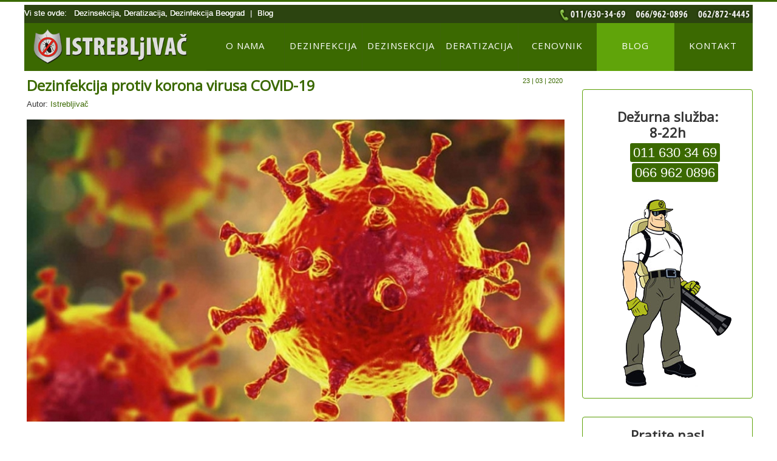

--- FILE ---
content_type: text/html; charset=utf-8
request_url: https://www.istrebljivac.com/blog
body_size: 7894
content:
<!DOCTYPE html>
<html prefix="og: http://ogp.me/ns#" lang="sr-yu" dir="ltr">
<head>
	<!-- Global site tag (gtag.js) - Google Analytics -->
<script async src="https://www.googletagmanager.com/gtag/js?id=UA-177374772-1"></script>
<script>
  window.dataLayer = window.dataLayer || [];
  function gtag(){dataLayer.push(arguments);}
  gtag('js', new Date());

  gtag('config', 'UA-177374772-1');
</script>
<!-- Global site tag (gtag.js) - Google Ads: 595274073 -->
<script async src="https://www.googletagmanager.com/gtag/js?id=AW-595274073"></script>
<script>
  window.dataLayer = window.dataLayer || [];
  function gtag(){dataLayer.push(arguments);}
  gtag('js', new Date());

  gtag('config', 'AW-595274073');
</script>
<!-- Event snippet for Website traffic conversion page -->
<script>
  gtag('event', 'conversion', {'send_to': 'AW-595274073/lfwBCJmh1N8BENnS7JsC'});
</script>


<meta name="viewport" content="width=device-width, initial-scale=1.0" />
	<meta charset="utf-8" />
	<base href="https://www.istrebljivac.com/blog" />
	<meta name="keywords" content="Dezinsekcija, Deratizacija, Dezinfekcija Beograd" />
	<meta property="og:url" content="https://www.istrebljivac.com/blog" />
	<meta property="og:type" content="website" />
	<meta property="og:title" content="Istrebljivač Blog" />
	<meta name="twitter:card" content="summary" />
	<meta name="twitter:title" content="Istrebljivač Blog" />
	<meta name="generator" content="Joomla! - Open Source Content Management" />
	<title>Istrebljivač Blog</title>
	<link href="/blog" rel="canonical" />
	<link href="/templates/istrebljivac2020/favicon.ico" rel="shortcut icon" type="image/vnd.microsoft.icon" />
	<link href="https://cdn.jsdelivr.net/npm/simple-line-icons@2.4.1/css/simple-line-icons.css" rel="stylesheet" />
	<link href="/components/com_k2/css/k2.css?v=2.10.3&b=20200429" rel="stylesheet" />
	<link href="/plugins/system/jce/css/content.css?46b7a4fb51d770a4569287c171e4c21e" rel="stylesheet" />
	<link href="/templates/istrebljivac2020/css/template.css?46b7a4fb51d770a4569287c171e4c21e" rel="stylesheet" />
	<link href="https://fonts.googleapis.com/css?family=Open+Sans" rel="stylesheet" />
	<link href="https://www.istrebljivac.com/plugins/content/fastsocialshare/style/style.css" rel="stylesheet" />
	<link href="http://fonts.googleapis.com/css?family=Open+Sans" rel="stylesheet" />
	<link href="https://www.istrebljivac.com/modules/mod_gruemenu/css/styles.css" rel="stylesheet" />
	<style>

	h1, h2, h3, h4, h5, h6, .site-title {
		font-family: 'Open Sans', sans-serif;
	}
	body.site {
		border-top: 3px solid #3b6901;
		background-color: #ffffff;
	}
	a {
		color: #3b6901;
	}
	.nav-list > .active > a,
	.nav-list > .active > a:hover,
	.dropdown-menu li > a:hover,
	.dropdown-menu .active > a,
	.dropdown-menu .active > a:hover,
	.nav-pills > .active > a,
	.nav-pills > .active > a:hover,
	.btn-primary {
		background: #3b6901;
	}
	</style>
	<script src="/media/jui/js/jquery.min.js?46b7a4fb51d770a4569287c171e4c21e"></script>
	<script src="/media/jui/js/jquery-noconflict.js?46b7a4fb51d770a4569287c171e4c21e"></script>
	<script src="/media/jui/js/jquery-migrate.min.js?46b7a4fb51d770a4569287c171e4c21e"></script>
	<script src="/media/k2/assets/js/k2.frontend.js?v=2.10.3&b=20200429&sitepath=/"></script>
	<script src="/media/jui/js/bootstrap.min.js?46b7a4fb51d770a4569287c171e4c21e"></script>
	<script src="/templates/istrebljivac2020/js/template.js?46b7a4fb51d770a4569287c171e4c21e"></script>
	<!--[if lt IE 9]><script src="/media/jui/js/html5.js?46b7a4fb51d770a4569287c171e4c21e"></script><![endif]-->
	<script src="https://www.istrebljivac.com/modules/mod_gruemenu/js/touchwipe.min.js"></script>
	<script src="https://www.istrebljivac.com/modules/mod_gruemenu/js/sidr.js"></script>
	<script src="https://www.istrebljivac.com/modules/mod_gruemenu/js/script.js"></script>
	<script>

jQuery(document).ready(function($) {
		$('.navigation-toggle-90').sidr( {
			name     : 'sidr-main',
			source   : '#sidr-close, #gruemenu',
			side     : 'left',
			displace : false
		} );
		$('.sidr-class-toggle-sidr-close').click( function() {
			$.sidr( 'close', 'sidr-main' );
			return false;
		} );
});

      jQuery(window).touchwipe({
        wipeLeft: function($) {
          // Close
          $.sidr('close', 'sidr-main');
        },
        wipeRight: function($) {
          // Open
          $.sidr('open', 'sidr-main');
        },
        preventDefaultEvents: false
      });

	</script>
	<!--[if lt IE 9]><script src="http://html5shim.googlecode.com/svn/trunk/html5.js" type="text/javascript"></script><script src="http://css3-mediaqueries-js.googlecode.com/svn/trunk/css3-mediaqueries.js" type="text/javascript"></script><![endif]-->

</head>
<body class="site com_k2 view-itemlist layout-category task-category itemid-122">
	<!-- Body -->
	<div class="body" id="top">
		<div class="container">
			<!-- Header -->
			<header class="header" role="banner">
			<div class="upheader">
					<div class="upheader-l">
						<div aria-label="Breadcrumbs" role="navigation">
	<ul itemscope itemtype="https://schema.org/BreadcrumbList" class="breadcrumb">
					<li>
				Vi ste ovde: &#160;
			</li>
		
						<li itemprop="itemListElement" itemscope itemtype="https://schema.org/ListItem">
											<a itemprop="item" href="/" class="pathway"><span itemprop="name">Dezinsekcija, Deratizacija, Dezinfekcija Beograd</span></a>
					
											<span class="divider">
							|						</span>
										<meta itemprop="position" content="1">
				</li>
							<li itemprop="itemListElement" itemscope itemtype="https://schema.org/ListItem" class="active">
					<span itemprop="name">
						Blog					</span>
					<meta itemprop="position" content="2">
				</li>
				</ul>
</div>
 
					</div>
					<div class="upheader-r">
						

<div class="custom"  >
	<p><img src="/images/telefoni.png" alt="Dezinsekcija" /></p></div>
 
					</div>
					</div>
				<div class="header-inner clearfix">
					<a class="brand pull-left" href="/">
						<img src="https://www.istrebljivac.com/images/dezinfekcija-dezinsekcija-deratizacija-logo.png" alt="Dezinsekcija, Deratizacija, Dezinfekcija Beograd Srbija" />											</a>
					<div class="header-search pull-right">
						
<style>

/* Top-to-Bottom */
#gruemenu.grue_90 ul li { margin:0!important; padding:0!important }
#gruemenu.grue_90 > ul > li {float: left; display: inline-block; }
#gruemenu.grue_90 > ul > li.has-sub > a::after {border-top-color: #FFFFFF;  right: 17px; top: 50%; margin-top:-5px; }
#gruemenu.grue_90 > ul > li.has-sub.active > a::after,
#gruemenu.grue_90 > ul > li.has-sub:hover > a {border-top-color: #FFFFFF;}
#gruemenu.grue_90 ul ul { position: absolute; left: -9999px; top: auto; padding-top: 6px;}
#gruemenu.grue_90 > ul > li > ul::after { content: ""; position: absolute; width: 0; height: 0; border: 5px solid transparent; top: -3px; left: 20px;}
#gruemenu.grue_90 ul ul ul::after {content: "";position: absolute; width: 0; height: 0; border: 5px solid transparent;  top: 11px; left: -3px;}
#gruemenu.grue_90 > ul > li:hover > ul {top: auto;left: 0;}
#gruemenu.grue_90 ul ul ul {padding-top: 0;padding-left: 6px;}
#gruemenu.grue_90 ul ul > li:hover > ul {left: 220px;top: 0;}
#gruemenu.grue_90 > ul > li > ul::after { border-bottom-color: #60A40A}
#gruemenu.grue_90 ul ul ul::after {border-right-color:  #60A40A }
#gruemenu.grue_90 ul ul li.has-sub > a::after {border-left-color: #FFFFFF;   right: 17px; top: 14px; }
#gruemenu.grue_90 ul ul li.has-sub.active > a::after,
#gruemenu.grue_90 ul ul li.has-sub:hover > a::after {border-left-color:#FFFFFF; }
#gruemenu.grue_90 { background: #3B6901; }
#gruemenu.grue_90 ul li a, #gruemenu.grue_90 
#gruemenu.grue_90 {font-family: "Open Sans", Arial, Helvetica, sans-serif ;}
#gruemenu.grue_90,
#gruemenu.grue_90 ul,
#gruemenu.grue_90 ul li,
#gruemenu.grue_90 ul > li > a { font-size:13px}
#gruemenu.grue_90 ul > li > ul > li > a { font-size:13px!important}
#gruemenu.grue_90 > ul > li > a { color: #FFFFFF; text-transform:uppercase}
#gruemenu.grue_90 > ul > li:hover > a,
#gruemenu.grue_90 > ul > li > a:hover,
#gruemenu.grue_90 > ul > li.active > a {color: #FFFFFF; background: #60A40A;}
#gruemenu.grue_90 ul ul li:hover > a,
#gruemenu.grue_90 ul ul li.active > a {color: #FFFFFF; background: #60A40A;}
#gruemenu.grue_90 ul ul li a, #navigation-toggle {color: #FFFFFF; background: #60A40A;}
#gruemenu.grue_90 ul ul li:hover > a,
#gruemenu.grue_90 ul ul li.active > a,
#navigation-toggle:hover {color: #FFFFFF;background:#60A40A;}
#gruemenu.grue_90 #menu-button{ color: #FFFFFF; }
#gruemenu.grue_90 {-webkit-border-radius: 0px; -moz-border-radius: 0px; -o-border-radius: 0px; border-radius: 0px;  border-radius: 0px;}
#gruemenu.grue_90 ul li:first-child > a  { border-top-left-radius: 0px; border-bottom-left-radius: 0px;}
#gruemenu.grue_90 ul ul li:first-child > a { border-top-left-radius: 0px; border-top-right-radius: 0px; border-bottom-left-radius: 0px; border-bottom-right-radius: px;}
#gruemenu.grue_90 ul ul li:last-child > a {border-top-left-radius: 0px; border-top-right-radius: 0px; border-bottom-left-radius: 0px; border-bottom-right-radius: 0px;}
#gruemenu.grue_90 #menu-button::after {border-top: 2px solid #FFFFFF; border-bottom: 2px solid #FFFFFF; }
#gruemenu.grue_90 #menu-button::before {border-top: 2px solid #FFFFFF; }
/* Enable Mobile Menu */
@media screen and (max-width: 768px) {
#navigation-toggle { z-index:999; display:block; position:fixed; top:10px; right:10px; padding:10px 10px; box-shadow:0px 1px 1px rgba(0,0,0,0.15);	border-radius:3px;	text-shadow:0px 1px 0px rgba(0,0,0,0.5); font-size:20px;		transition:color linear 0.15s; text-decoration: none !important; }
#navigation-toggle span.nav-line { display:block; height:3px; width:20px; margin-bottom:4px; background:#fff}
#navigation-toggle:hover {text-decoration:none;	}
#gruemenu.grue_90  {display: none;}
}	
</style>

<a href="#sidr-main" id="navigation-toggle" class="navigation-toggle-90"><span class="nav-line"></span><span class="nav-line"></span><span class="nav-line"></span></a>
<div id="sidr-close"><a href="#sidr-close" class="toggle-sidr-close"></a></div>
<div id="gruemenu" class="grue_90 ">
<ul >
<li class="item-117"><a href="/o-nama" >O nama</a></li><li class="item-118"><a href="/dezinfekcija" >Dezinfekcija</a></li><li class="item-119 has-sub parent"><a href="/dezinsekcija" >Dezinsekcija</a><ul class="sub-menu"><li class="item-124"><a href="/dezinsekcija/buba-rus" >Buba rus</a></li><li class="item-125"><a href="/dezinsekcija/bubasvabe" >Bubašvabe</a></li><li class="item-126"><a href="/dezinsekcija/zuti-mravi" >Žuti mravi</a></li><li class="item-127"><a href="/dezinsekcija/crni-mravi" >Crni mravi</a></li><li class="item-128"><a href="/dezinsekcija/muve" >Muve</a></li><li class="item-129"><a href="/dezinsekcija/muve-zunzare" >Muve zunzare</a></li><li class="item-130"><a href="/dezinsekcija/komarci" >Komarci</a></li><li class="item-131"><a href="/dezinsekcija/buve" >Buve</a></li><li class="item-132"><a href="/dezinsekcija/krpelji" >Krpelji</a></li><li class="item-133"><a href="/dezinsekcija/stenice" >Stenice</a></li><li class="item-134"><a href="/dezinsekcija/ose" >Ose</a></li><li class="item-135"><a href="/dezinsekcija/strsljen" >Stršljen</a></li></ul></li><li class="item-120 has-sub parent"><a href="/deratizacija" >Deratizacija</a><ul class="sub-menu"><li class="item-136"><a href="/deratizacija/sivi-pacov" >Sivi pacov</a></li><li class="item-137"><a href="/deratizacija/domaci-crni-pacov" >Domaći crni pacov</a></li><li class="item-138"><a href="/deratizacija/domaci-kucni-mis" >Domaći kućni miš</a></li><li class="item-139"><a href="/deratizacija/poljski-mis" >Poljski miš</a></li><li class="item-140"><a href="/deratizacija/bizamski-pacov" >Bizamski pacov</a></li><li class="item-141"><a href="/deratizacija/hrcak" >Hrčak</a></li><li class="item-142"><a href="/deratizacija/slepo-kuce" >Slepo kuče</a></li><li class="item-143"><a href="/deratizacija/krtica" >Krtica</a></li></ul></li><li class="item-121"><a href="/cenovnik" >Cenovnik</a></li><li class="item-122 current active"><a href="/blog" >Blog</a></li><li class="item-123"><a href="/kontakt" >Kontakt</a></li></ul>
</div>







					</div>
				</div>
				<div class="header-mynav">
						 
					</div>
			</header>
			
						
			<div class="row-fluid">
								<main id="content" role="main" class="span9">
					<!-- Begin Content -->
					
					<div id="system-message-container">
	</div>

					
<!-- Start K2 Category Layout -->
<div id="k2Container" class="itemListView">
    
    
        <!-- Blocks for current category and subcategories -->
    <div class="itemListCategoriesBlock">
        
            </div>
    
        <!-- Item list -->
    <div class="itemList">
                <!-- Leading items -->
        <div id="itemListLeading">
                                    <div class="itemContainer itemContainerLast">
                
<!-- Start K2 Item Layout -->
<div class="catItemView groupLeading">
    <!-- Plugins: BeforeDisplay -->
    
    <!-- K2 Plugins: K2BeforeDisplay -->
    
    <div class="catItemHeader">
                <!-- Date created -->
        <span class="catItemDateCreated">
            23 | 03 | 2020        </span>
        
                <!-- Item title -->
        <h3 class="catItemTitle">
            
                        <a href="/blog/item/34-dezinfekcija-protiv-korona-virusa-covid-19">
                Dezinfekcija protiv korona virusa COVID-19            </a>
            
                    </h3>
        
                <!-- Item Author -->
        <span class="catItemAuthor">
            Autor:                        <a rel="author" href="/blog/itemlist/user/656-istrebljivac">Istrebljivač</a>
                    </span>
            </div>

    <!-- Plugins: AfterDisplayTitle -->
    
    <!-- K2 Plugins: K2AfterDisplayTitle -->
    
    
    <div class="catItemBody">
        <!-- Plugins: BeforeDisplayContent -->
        
        <!-- K2 Plugins: K2BeforeDisplayContent -->
        
                <!-- Item Image -->
        <div class="catItemImageBlock">
            <span class="catItemImage">
                <a href="/blog/item/34-dezinfekcija-protiv-korona-virusa-covid-19" title="Dezinfekcija protiv korona virusa COVID-19">
                    <img src="/media/k2/items/cache/f710044bf79a4b1f5d8b085e5e5d9711_XL.jpg?t=20200405_111611" alt="Dezinfekcija protiv korona virusa COVID-19" style="width:900px; height:auto;" />
                </a>
            </span>
            <div class="clr"></div>
        </div>
        
                <!-- Item introtext -->
        <div class="catItemIntroText">
            Do sada&nbsp;najuspesnija i najdostupnija dezinfekciona sredstva&nbsp;koja se mogu koristiti protiv COVID-19 virusa su na&nbsp;bazi hlora&nbsp;i razne kiseline. Sredstva na bazi hlora su uglavnom sva sredstva za čišćenje i dezinfekciju sanitarija u kupatilu. Hlorna dezinfekciona sredstva treba primenjivati u razmeri 1 : 5 , sto znaci 1l sredstva i 5 l vode. Akoholno sirće može se koristiti u razmeri 1 litar sirceta i 1l vode. Kao jako dezinfekciono sredstvo protiv korona virusa može uspešno da se koristi i sona kiselina u razmeri 1l&nbsp; kiseline i 5 litara vode. Dezinfekcioni rastvor se može nanositi po čvrstim površinama sa prskalicama ili krpama. Ovi&#8230;        </div>
        
        <div class="clr"></div>

        
        <!-- Plugins: AfterDisplayContent -->
        
        <!-- K2 Plugins: K2AfterDisplayContent -->
        
        <div class="clr"></div>
    </div>

    
    <div class="clr"></div>

    
    
    <div class="clr"></div>

    
        <!-- Item "read more..." link -->
    <div class="catItemReadMore">
        <a class="k2ReadMore" href="/blog/item/34-dezinfekcija-protiv-korona-virusa-covid-19">
            >        </a>
    </div>
    
    <div class="clr"></div>

    
    <!-- Plugins: AfterDisplay -->
    
    <!-- K2 Plugins: K2AfterDisplay -->
    
    <div class="clr"></div>
</div>
<!-- End K2 Item Layout -->
            </div>
                        <div class="clr"></div>
                                    <div class="clr"></div>
        </div>
        
                <!-- Primary items -->
        <div id="itemListPrimary">
                                    <div class="itemContainer itemContainerLast" style="width:100.0%;">
                
<!-- Start K2 Item Layout -->
<div class="catItemView groupPrimary">
    <!-- Plugins: BeforeDisplay -->
    
    <!-- K2 Plugins: K2BeforeDisplay -->
    
    <div class="catItemHeader">
                <!-- Date created -->
        <span class="catItemDateCreated">
            06 | 05 | 2019        </span>
        
                <!-- Item title -->
        <h3 class="catItemTitle">
            
                        <a href="/blog/item/33-bubasvabe-u-kupatilu-dezinsekcija">
                Bubašvabe u kupatilu Dezinsekcija            </a>
            
                    </h3>
        
                <!-- Item Author -->
        <span class="catItemAuthor">
            Autor:                        <a rel="author" href="/blog/itemlist/user/656-istrebljivac">Istrebljivač</a>
                    </span>
            </div>

    <!-- Plugins: AfterDisplayTitle -->
    
    <!-- K2 Plugins: K2AfterDisplayTitle -->
    
    
    <div class="catItemBody">
        <!-- Plugins: BeforeDisplayContent -->
        
        <!-- K2 Plugins: K2BeforeDisplayContent -->
        
                <!-- Item Image -->
        <div class="catItemImageBlock">
            <span class="catItemImage">
                <a href="/blog/item/33-bubasvabe-u-kupatilu-dezinsekcija" title="Buba&scaron;vabe u kupatilu Dezinsekcija">
                    <img src="/media/k2/items/cache/f7a0a54c92471ac4480e727e4ccf93df_M.jpg?t=20200405_111652" alt="Buba&scaron;vabe u kupatilu Dezinsekcija" style="width:400px; height:auto;" />
                </a>
            </span>
            <div class="clr"></div>
        </div>
        
                <!-- Item introtext -->
        <div class="catItemIntroText">
            Bubašvabe u kupatilu Dezinsekcija Prilično brze i&nbsp;velike bube - bubašvabe, crne boje su česta pojava u kupatilu, pogotovu u noćnim satima.&nbsp;Ovo može biti vrlo neprijatna situacija. Bubašvabe su najaktivnije u noćnim satim, tako da često i ne znamo da su prisutne u našem domu - kupatilu. Njihovo prisustvo se može opaziti i nalaženjem mrtvih insekata u kupatilu ili u drugim delovima kuće- stana.&nbsp; Bubašvabama&nbsp;je najčešća&nbsp;hrana organska materija&nbsp;u stanju raspadanja. Zbog toga se najviše i najčešće javljaju u nižim i višim delovima zgrade, kuće. Bubašvabe se u nižim delovima&nbsp;najčešće javljaju zbog prljavštine iz podruma i okoline same zgrade ili kuće koja&#8230;        </div>
        
        <div class="clr"></div>

        
        <!-- Plugins: AfterDisplayContent -->
        
        <!-- K2 Plugins: K2AfterDisplayContent -->
        
        <div class="clr"></div>
    </div>

    
    <div class="clr"></div>

    
    
    <div class="clr"></div>

    
        <!-- Item "read more..." link -->
    <div class="catItemReadMore">
        <a class="k2ReadMore" href="/blog/item/33-bubasvabe-u-kupatilu-dezinsekcija">
            >        </a>
    </div>
    
    <div class="clr"></div>

    
    <!-- Plugins: AfterDisplay -->
    
    <!-- K2 Plugins: K2AfterDisplay -->
    
    <div class="clr"></div>
</div>
<!-- End K2 Item Layout -->
            </div>
                        <div class="clr"></div>
                                                <div class="itemContainer itemContainerLast" style="width:100.0%;">
                
<!-- Start K2 Item Layout -->
<div class="catItemView groupPrimary">
    <!-- Plugins: BeforeDisplay -->
    
    <!-- K2 Plugins: K2BeforeDisplay -->
    
    <div class="catItemHeader">
                <!-- Date created -->
        <span class="catItemDateCreated">
            12 | 02 | 2019        </span>
        
                <!-- Item title -->
        <h3 class="catItemTitle">
            
                        <a href="/blog/item/32-deratizacija-i-dezinfekcija-u-suzbijanju-africke-kuge-svinja">
                Deratizacija i dezinfekcija u suzbijanju afričke kuge svinja            </a>
            
                    </h3>
        
                <!-- Item Author -->
        <span class="catItemAuthor">
            Autor:                        <a rel="author" href="/blog/itemlist/user/656-istrebljivac">Istrebljivač</a>
                    </span>
            </div>

    <!-- Plugins: AfterDisplayTitle -->
    
    <!-- K2 Plugins: K2AfterDisplayTitle -->
    
    
    <div class="catItemBody">
        <!-- Plugins: BeforeDisplayContent -->
        
        <!-- K2 Plugins: K2BeforeDisplayContent -->
        
                <!-- Item Image -->
        <div class="catItemImageBlock">
            <span class="catItemImage">
                <a href="/blog/item/32-deratizacija-i-dezinfekcija-u-suzbijanju-africke-kuge-svinja" title="Deratizacija i dezinfekcija u suzbijanju afričke kuge svinja">
                    <img src="/media/k2/items/cache/867519228d1d5325856fc61d710ded0e_M.jpg?t=20210121_111959" alt="Deratizacija i dezinfekcija u suzbijanju afričke kuge svinja" style="width:400px; height:auto;" />
                </a>
            </span>
            <div class="clr"></div>
        </div>
        
                <!-- Item introtext -->
        <div class="catItemIntroText">
            Afrička Kuga svinja&nbsp;je vrlo zarazna bolest za svinje, ali nije uopšte opasna po zdravlje ljudi. Ova bolest je &nbsp;poreklom sa Afričkog kontinenta i uzročnik je virus. Najcešći prenosioci su Afričke bradavičaste svinje koje su ujedno i rezervoari &nbsp;bolesti. Zbog porasta populacije Evropskih divljih svinja i&nbsp;promene klime, bolest se prvo proširila na Španiju a potom i na ostatak Evropskog kontinenta. Treba znati i preduzeti preventivne mere jer ova bolest u velikoj meri preti da stigne i u&nbsp;našu zemlju&nbsp;i&nbsp;pitanje je vremena kada će se pojaviti. Najveća pretnja od Afričke kuge svinja je po stočni fond i populaciju svinja na farmama. U pitanju&#8230;        </div>
        
        <div class="clr"></div>

        
        <!-- Plugins: AfterDisplayContent -->
        
        <!-- K2 Plugins: K2AfterDisplayContent -->
        
        <div class="clr"></div>
    </div>

    
    <div class="clr"></div>

    
    
    <div class="clr"></div>

    
        <!-- Item "read more..." link -->
    <div class="catItemReadMore">
        <a class="k2ReadMore" href="/blog/item/32-deratizacija-i-dezinfekcija-u-suzbijanju-africke-kuge-svinja">
            >        </a>
    </div>
    
    <div class="clr"></div>

    
    <!-- Plugins: AfterDisplay -->
    
    <!-- K2 Plugins: K2AfterDisplay -->
    
    <div class="clr"></div>
</div>
<!-- End K2 Item Layout -->
            </div>
                        <div class="clr"></div>
                                    <div class="clr"></div>
        </div>
        
        
            </div>

    <!-- Pagination -->
        <div class="k2Pagination">
                <div class="k2PaginationLinks">
            <nav role="navigation" aria-label="Paginacija, straničenje"><ul class="pagination-list"><li class="disabled"><a><span class="icon-first" aria-hidden="true"></span></a></li><li class="disabled"><a><span class="icon-previous" aria-hidden="true"></span></a></li><li class="active hidden-phone"><a aria-current="true" aria-label="Strana 1">1</a></li><li class="hidden-phone"><a title="2" href="/blog?start=3" class="pagenav" aria-label="Idi na stranu 2">2</a></li><li class="hidden-phone"><a title="3" href="/blog?start=6" class="pagenav" aria-label="Idi na stranu 3">3</a></li><li class="hidden-phone"><a title="4" href="/blog?start=9" class="pagenav" aria-label="Idi na stranu 4">4</a></li><li class="hidden-phone"><a title="5" href="/blog?start=12" class="pagenav" aria-label="Idi na stranu 5">...</a></li><li class="hidden-phone"><a title="6" href="/blog?start=15" class="pagenav" aria-label="Idi na stranu 6">6</a></li><li class="hidden-phone"><a title="7" href="/blog?start=18" class="pagenav" aria-label="Idi na stranu 7">7</a></li><li class="hidden-phone"><a title="8" href="/blog?start=21" class="pagenav" aria-label="Idi na stranu 8">8</a></li><li class="hidden-phone"><a title="9" href="/blog?start=24" class="pagenav" aria-label="Idi na stranu 9">9</a></li><li class="hidden-phone"><a title="10" href="/blog?start=27" class="pagenav" aria-label="Idi na stranu 10">10</a></li><li><a title="Sledeća" href="/blog?start=3" class="pagenav" aria-label="Idi na sledeća stranicu"><span class="icon-next" aria-hidden="true"></span></a></li><li><a title="Kraj" href="/blog?start=30" class="pagenav" aria-label="Idi na kraj stranicu"><span class="icon-last" aria-hidden="true"></span></a></li></ul></nav>        </div>
                        <div class="k2PaginationCounter">
            Strana 1 od 11        </div>
            </div>
        </div>
<!-- End K2 Category Layout -->

<!-- JoomlaWorks "K2" (v2.10.3) | Learn more about K2 at https://getk2.org -->


					<div class="clearfix"></div>
					
					<!-- End Content -->
				</main>
									<div id="aside" class="span3">
						<!-- Begin Right Sidebar -->
						<div class="well ">

<div class="custom"  >
	<div class="urgent">
<h4 class="cen">Dežurna služba:<br /> 8-22h</h4>
<ul class="dezurnikontakt">
<li><a href="tel:+38111 630 34 69">011 630 34 69</a></li>
<li><a href="tel:+38166 962 0896">066 962 0896</a></li>
<li></li>
</ul>
<img src="/images/istrebljivac-a.png" alt="istrebljivac" /></div></div>
</div><div class="well "><h3 class="page-header">Pratite nas!</h3>

<div class="custom"  >
	<div class="soc-own"><a href="https://www.facebook.com/dezinsekcija/"><img src="/images/FacebookIcon.png" alt="FacebookIcon" /></a><img src="/images/InstagramIcon.png" alt="InstagramIcon" /><a href="https://twitter.com/IstrebljivacBg"><img src="/images/TwitterIcon.png" alt="TwitterIcon" /></a><img src="/images/YouTubeIcon.png" alt="YouTubeIcon" /></div></div>
</div>
						<!-- End Right Sidebar -->
					</div>
							</div><div class="foot-own">

<div class="custom"  >
	<div class="own-foot">
<div class="own-foot-1">
<h5>Kontakt podaci</h5>
<div class="own-foot-1a">
<p><strong>Adresa:<br /><br /></strong><span class="contact-suburb" itemprop="addressLocality">Olge Jovičić 24, Beograd, Srbija<br /></span>Aleksinačkih Rudara 30, Beograd, Srbija<br /><br /></p>
<p><strong>Telefoni:<br /><br /></strong><br /><a href="tel:+38166 962 0896">066 962 08 96</a><br /><a href="tel:+38111 630 34 69">011 630 34 69</a></p>
<p><strong><br />PIB:<br /></strong>107276988<strong><br />Tekuči račun:<br /></strong>160-361368-44 (Banka Intesa)</p>
</div>
</div>
<div class="own-foot-2">
<h5>Najnoviji blogovi</h5>
		<div class="moduletable">
						
<div id="k2ModuleBox113" class="k2ItemsBlock">
    
        <ul>
                <li class="even">
            <!-- Plugins: BeforeDisplay -->
            
            <!-- K2 Plugins: K2BeforeDisplay -->
            
            
                        <a class="moduleItemTitle" href="/blog/item/34-dezinfekcija-protiv-korona-virusa-covid-19">Dezinfekcija protiv korona virusa COVID-19</a>
            
            
            <!-- Plugins: AfterDisplayTitle -->
            
            <!-- K2 Plugins: K2AfterDisplayTitle -->
            
            <!-- Plugins: BeforeDisplayContent -->
            
            <!-- K2 Plugins: K2BeforeDisplayContent -->
            
            
            
            <div class="clr"></div>

            
            <div class="clr"></div>

            <!-- Plugins: AfterDisplayContent -->
            
            <!-- K2 Plugins: K2AfterDisplayContent -->
            
            
            
            
            
            
            
            
            <!-- Plugins: AfterDisplay -->
            
            <!-- K2 Plugins: K2AfterDisplay -->
            
            <div class="clr"></div>
        </li>
                <li class="odd">
            <!-- Plugins: BeforeDisplay -->
            
            <!-- K2 Plugins: K2BeforeDisplay -->
            
            
                        <a class="moduleItemTitle" href="/blog/item/33-bubasvabe-u-kupatilu-dezinsekcija">Bubašvabe u kupatilu Dezinsekcija</a>
            
            
            <!-- Plugins: AfterDisplayTitle -->
            
            <!-- K2 Plugins: K2AfterDisplayTitle -->
            
            <!-- Plugins: BeforeDisplayContent -->
            
            <!-- K2 Plugins: K2BeforeDisplayContent -->
            
            
            
            <div class="clr"></div>

            
            <div class="clr"></div>

            <!-- Plugins: AfterDisplayContent -->
            
            <!-- K2 Plugins: K2AfterDisplayContent -->
            
            
            
            
            
            
            
            
            <!-- Plugins: AfterDisplay -->
            
            <!-- K2 Plugins: K2AfterDisplay -->
            
            <div class="clr"></div>
        </li>
                <li class="even">
            <!-- Plugins: BeforeDisplay -->
            
            <!-- K2 Plugins: K2BeforeDisplay -->
            
            
                        <a class="moduleItemTitle" href="/blog/item/32-deratizacija-i-dezinfekcija-u-suzbijanju-africke-kuge-svinja">Deratizacija i dezinfekcija u suzbijanju afričke kuge svinja</a>
            
            
            <!-- Plugins: AfterDisplayTitle -->
            
            <!-- K2 Plugins: K2AfterDisplayTitle -->
            
            <!-- Plugins: BeforeDisplayContent -->
            
            <!-- K2 Plugins: K2BeforeDisplayContent -->
            
            
            
            <div class="clr"></div>

            
            <div class="clr"></div>

            <!-- Plugins: AfterDisplayContent -->
            
            <!-- K2 Plugins: K2AfterDisplayContent -->
            
            
            
            
            
            
            
            
            <!-- Plugins: AfterDisplay -->
            
            <!-- K2 Plugins: K2AfterDisplay -->
            
            <div class="clr"></div>
        </li>
                <li class="odd">
            <!-- Plugins: BeforeDisplay -->
            
            <!-- K2 Plugins: K2BeforeDisplay -->
            
            
                        <a class="moduleItemTitle" href="/blog/item/31-bube-u-kuhinji">Bube u kuhinji</a>
            
            
            <!-- Plugins: AfterDisplayTitle -->
            
            <!-- K2 Plugins: K2AfterDisplayTitle -->
            
            <!-- Plugins: BeforeDisplayContent -->
            
            <!-- K2 Plugins: K2BeforeDisplayContent -->
            
            
            
            <div class="clr"></div>

            
            <div class="clr"></div>

            <!-- Plugins: AfterDisplayContent -->
            
            <!-- K2 Plugins: K2AfterDisplayContent -->
            
            
            
            
            
            
            
            
            <!-- Plugins: AfterDisplay -->
            
            <!-- K2 Plugins: K2AfterDisplay -->
            
            <div class="clr"></div>
        </li>
                <li class="even">
            <!-- Plugins: BeforeDisplay -->
            
            <!-- K2 Plugins: K2BeforeDisplay -->
            
            
                        <a class="moduleItemTitle" href="/blog/item/30-bube-u-stanu">Bube u stanu</a>
            
            
            <!-- Plugins: AfterDisplayTitle -->
            
            <!-- K2 Plugins: K2AfterDisplayTitle -->
            
            <!-- Plugins: BeforeDisplayContent -->
            
            <!-- K2 Plugins: K2BeforeDisplayContent -->
            
            
            
            <div class="clr"></div>

            
            <div class="clr"></div>

            <!-- Plugins: AfterDisplayContent -->
            
            <!-- K2 Plugins: K2AfterDisplayContent -->
            
            
            
            
            
            
            
            
            <!-- Plugins: AfterDisplay -->
            
            <!-- K2 Plugins: K2AfterDisplay -->
            
            <div class="clr"></div>
        </li>
                <li class="odd">
            <!-- Plugins: BeforeDisplay -->
            
            <!-- K2 Plugins: K2BeforeDisplay -->
            
            
                        <a class="moduleItemTitle" href="/blog/item/29-dezinsekcija-i-smrdibube">Dezinsekcija i smrdibube</a>
            
            
            <!-- Plugins: AfterDisplayTitle -->
            
            <!-- K2 Plugins: K2AfterDisplayTitle -->
            
            <!-- Plugins: BeforeDisplayContent -->
            
            <!-- K2 Plugins: K2BeforeDisplayContent -->
            
            
            
            <div class="clr"></div>

            
            <div class="clr"></div>

            <!-- Plugins: AfterDisplayContent -->
            
            <!-- K2 Plugins: K2AfterDisplayContent -->
            
            
            
            
            
            
            
            
            <!-- Plugins: AfterDisplay -->
            
            <!-- K2 Plugins: K2AfterDisplay -->
            
            <div class="clr"></div>
        </li>
                <li class="even">
            <!-- Plugins: BeforeDisplay -->
            
            <!-- K2 Plugins: K2BeforeDisplay -->
            
            
                        <a class="moduleItemTitle" href="/blog/item/28-kako-unistiti-mrave-u-kuci">Kako uništiti mrave u kući?</a>
            
            
            <!-- Plugins: AfterDisplayTitle -->
            
            <!-- K2 Plugins: K2AfterDisplayTitle -->
            
            <!-- Plugins: BeforeDisplayContent -->
            
            <!-- K2 Plugins: K2BeforeDisplayContent -->
            
            
            
            <div class="clr"></div>

            
            <div class="clr"></div>

            <!-- Plugins: AfterDisplayContent -->
            
            <!-- K2 Plugins: K2AfterDisplayContent -->
            
            
            
            
            
            
            
            
            <!-- Plugins: AfterDisplay -->
            
            <!-- K2 Plugins: K2AfterDisplay -->
            
            <div class="clr"></div>
        </li>
                <li class="odd">
            <!-- Plugins: BeforeDisplay -->
            
            <!-- K2 Plugins: K2BeforeDisplay -->
            
            
                        <a class="moduleItemTitle" href="/blog/item/27-dezinsekcija-gelom">Dezinsekcija gelom</a>
            
            
            <!-- Plugins: AfterDisplayTitle -->
            
            <!-- K2 Plugins: K2AfterDisplayTitle -->
            
            <!-- Plugins: BeforeDisplayContent -->
            
            <!-- K2 Plugins: K2BeforeDisplayContent -->
            
            
            
            <div class="clr"></div>

            
            <div class="clr"></div>

            <!-- Plugins: AfterDisplayContent -->
            
            <!-- K2 Plugins: K2AfterDisplayContent -->
            
            
            
            
            
            
            
            
            <!-- Plugins: AfterDisplay -->
            
            <!-- K2 Plugins: K2AfterDisplay -->
            
            <div class="clr"></div>
        </li>
                <li class="even">
            <!-- Plugins: BeforeDisplay -->
            
            <!-- K2 Plugins: K2BeforeDisplay -->
            
            
                        <a class="moduleItemTitle" href="/blog/item/26-sve-sto-niste-znali-o-dezinsekciji">Sve što niste znali o dezinsekciji</a>
            
            
            <!-- Plugins: AfterDisplayTitle -->
            
            <!-- K2 Plugins: K2AfterDisplayTitle -->
            
            <!-- Plugins: BeforeDisplayContent -->
            
            <!-- K2 Plugins: K2BeforeDisplayContent -->
            
            
            
            <div class="clr"></div>

            
            <div class="clr"></div>

            <!-- Plugins: AfterDisplayContent -->
            
            <!-- K2 Plugins: K2AfterDisplayContent -->
            
            
            
            
            
            
            
            
            <!-- Plugins: AfterDisplay -->
            
            <!-- K2 Plugins: K2AfterDisplay -->
            
            <div class="clr"></div>
        </li>
                <li class="odd">
            <!-- Plugins: BeforeDisplay -->
            
            <!-- K2 Plugins: K2BeforeDisplay -->
            
            
                        <a class="moduleItemTitle" href="/blog/item/25-dosadan-kao-buva">Dosadan kao buva</a>
            
            
            <!-- Plugins: AfterDisplayTitle -->
            
            <!-- K2 Plugins: K2AfterDisplayTitle -->
            
            <!-- Plugins: BeforeDisplayContent -->
            
            <!-- K2 Plugins: K2BeforeDisplayContent -->
            
            
            
            <div class="clr"></div>

            
            <div class="clr"></div>

            <!-- Plugins: AfterDisplayContent -->
            
            <!-- K2 Plugins: K2AfterDisplayContent -->
            
            
            
            
            
            
            
            
            <!-- Plugins: AfterDisplay -->
            
            <!-- K2 Plugins: K2AfterDisplay -->
            
            <div class="clr"></div>
        </li>
                <li class="even">
            <!-- Plugins: BeforeDisplay -->
            
            <!-- K2 Plugins: K2BeforeDisplay -->
            
            
                        <a class="moduleItemTitle" href="/blog/item/24-kako-unistiti-zute-mrave">Kako uništiti žute mrave?</a>
            
            
            <!-- Plugins: AfterDisplayTitle -->
            
            <!-- K2 Plugins: K2AfterDisplayTitle -->
            
            <!-- Plugins: BeforeDisplayContent -->
            
            <!-- K2 Plugins: K2BeforeDisplayContent -->
            
            
            
            <div class="clr"></div>

            
            <div class="clr"></div>

            <!-- Plugins: AfterDisplayContent -->
            
            <!-- K2 Plugins: K2AfterDisplayContent -->
            
            
            
            
            
            
            
            
            <!-- Plugins: AfterDisplay -->
            
            <!-- K2 Plugins: K2AfterDisplay -->
            
            <div class="clr"></div>
        </li>
                <li class="odd lastItem">
            <!-- Plugins: BeforeDisplay -->
            
            <!-- K2 Plugins: K2BeforeDisplay -->
            
            
                        <a class="moduleItemTitle" href="/blog/item/23-deratizacija-i-leptospiroza">Deratizacija i Leptospiroza</a>
            
            
            <!-- Plugins: AfterDisplayTitle -->
            
            <!-- K2 Plugins: K2AfterDisplayTitle -->
            
            <!-- Plugins: BeforeDisplayContent -->
            
            <!-- K2 Plugins: K2BeforeDisplayContent -->
            
            
            
            <div class="clr"></div>

            
            <div class="clr"></div>

            <!-- Plugins: AfterDisplayContent -->
            
            <!-- K2 Plugins: K2AfterDisplayContent -->
            
            
            
            
            
            
            
            
            <!-- Plugins: AfterDisplay -->
            
            <!-- K2 Plugins: K2AfterDisplay -->
            
            <div class="clr"></div>
        </li>
                <li class="clearList"></li>
    </ul>
    
    
    </div>
		</div>
	</div>
<div class="own-foot-3">
<h5>Tagovi</h5>
		<div class="moduletable">
						
<div id="k2ModuleBox112" class="k2TagCloudBlock">
            <a href="/blog/itemlist/tag/bubarus" style="font-size:113%" title="3 чланци са тагом bubarus">
        bubarus    </a>
                <a href="/blog/itemlist/tag/bubašvabe" style="font-size:113%" title="3 чланци са тагом buba&scaron;vabe">
        bubašvabe    </a>
                <a href="/blog/itemlist/tag/bube u stanu" style="font-size:75%" title="1 чланци са тагом bube u stanu">
        bube u stanu    </a>
                <a href="/blog/itemlist/tag/buve" style="font-size:94%" title="2 чланци са тагом buve">
        buve    </a>
                <a href="/blog/itemlist/tag/deratizacija" style="font-size:263%" title="11 чланци са тагом deratizacija">
        deratizacija    </a>
                <a href="/blog/itemlist/tag/deratizacija beograd" style="font-size:132%" title="4 чланци са тагом deratizacija beograd">
        deratizacija beograd    </a>
                <a href="/blog/itemlist/tag/deratizacija srbija" style="font-size:113%" title="3 чланци са тагом deratizacija srbija">
        deratizacija srbija    </a>
                <a href="/blog/itemlist/tag/dezinfekcija" style="font-size:132%" title="4 чланци са тагом dezinfekcija">
        dezinfekcija    </a>
                <a href="/blog/itemlist/tag/dezinsekcija" style="font-size:300%" title="13 чланци са тагом dezinsekcija">
        dezinsekcija    </a>
                <a href="/blog/itemlist/tag/dezinsekcijabeograd" style="font-size:113%" title="3 чланци са тагом dezinsekcijabeograd">
        dezinsekcijabeograd    </a>
                <a href="/blog/itemlist/tag/dezinsekcija bubašvabe" style="font-size:94%" title="2 чланци са тагом dezinsekcija buba&scaron;vabe">
        dezinsekcija bubašvabe    </a>
                <a href="/blog/itemlist/tag/dezinsekcija gelom" style="font-size:75%" title="1 чланци са тагом dezinsekcija gelom">
        dezinsekcija gelom    </a>
                <a href="/blog/itemlist/tag/dezinsekcija i suzbijanje buva" style="font-size:75%" title="1 чланци са тагом dezinsekcija i suzbijanje buva">
        dezinsekcija i suzbijanje buva    </a>
                <a href="/blog/itemlist/tag/dezinsekcija i uništavanje žutih mrava" style="font-size:75%" title="1 чланци са тагом dezinsekcija i uni&scaron;tavanje žutih mrava">
        dezinsekcija i uništavanje žutih mrava    </a>
                <a href="/blog/itemlist/tag/dezinsekcija mrava" style="font-size:75%" title="1 чланци са тагом dezinsekcija mrava">
        dezinsekcija mrava    </a>
                <a href="/blog/itemlist/tag/dezinsekcija protiv komaraca" style="font-size:75%" title="1 чланци са тагом dezinsekcija protiv komaraca">
        dezinsekcija protiv komaraca    </a>
                <a href="/blog/itemlist/tag/dezinsekcija smrdibuba" style="font-size:75%" title="1 чланци са тагом dezinsekcija smrdibuba">
        dezinsekcija smrdibuba    </a>
                <a href="/blog/itemlist/tag/istrebljivač" style="font-size:244%" title="10 чланци са тагом istrebljivač">
        istrebljivač    </a>
                <a href="/blog/itemlist/tag/mačija buva" style="font-size:75%" title="1 чланци са тагом mačija buva">
        mačija buva    </a>
                <a href="/blog/itemlist/tag/mravi" style="font-size:75%" title="1 чланци са тагом mravi">
        mravi    </a>
                <a href="/blog/itemlist/tag/smrdibube" style="font-size:75%" title="1 чланци са тагом smrdibube">
        smrdibube    </a>
                <a href="/blog/itemlist/tag/unistavanje buba u stanu" style="font-size:75%" title="1 чланци са тагом unistavanje buba u stanu">
        unistavanje buba u stanu    </a>
                <a href="/blog/itemlist/tag/unistavanje smrdibuba" style="font-size:75%" title="1 чланци са тагом unistavanje smrdibuba">
        unistavanje smrdibuba    </a>
                <a href="/blog/itemlist/tag/uništavanje bubarusa" style="font-size:94%" title="2 чланци са тагом uni&scaron;tavanje bubarusa">
        uništavanje bubarusa    </a>
                <a href="/blog/itemlist/tag/uništavanje glodara" style="font-size:188%" title="7 чланци са тагом uni&scaron;tavanje glodara">
        uništavanje glodara    </a>
                <a href="/blog/itemlist/tag/uništavanje komaraca" style="font-size:94%" title="2 чланци са тагом uni&scaron;tavanje komaraca">
        uništavanje komaraca    </a>
                <a href="/blog/itemlist/tag/uništavanje miševa" style="font-size:113%" title="3 чланци са тагом uni&scaron;tavanje mi&scaron;eva">
        uništavanje miševa    </a>
                <a href="/blog/itemlist/tag/uništavanje mrava" style="font-size:75%" title="1 чланци са тагом uni&scaron;tavanje mrava">
        uništavanje mrava    </a>
                <a href="/blog/itemlist/tag/uništavanje pacova" style="font-size:132%" title="4 чланци са тагом uni&scaron;tavanje pacova">
        uništavanje pacova    </a>
                <a href="/blog/itemlist/tag/vlažni postupak dezinsekcije" style="font-size:75%" title="1 чланци са тагом vlažni postupak dezinsekcije">
        vlažni postupak dezinsekcije    </a>
            <div class="clr"></div>
</div>
		</div>
	</div>
</div></div>
</div>
		</div>
	</div>
	
	<!-- Footer -->
	<footer class="footer" role="contentinfo">
		<div class="container">
			
			
			<p class="go-top">
				<a href="#top" id="back-top">
					VRH STRANE				</a>
			</p>
			<p class="signiture">
				&copy; 2026 Dezinsekcija, Deratizacija, Dezinfekcija Beograd Srbija			</p>
		</div>
	</footer>
	
</body>
</html>
